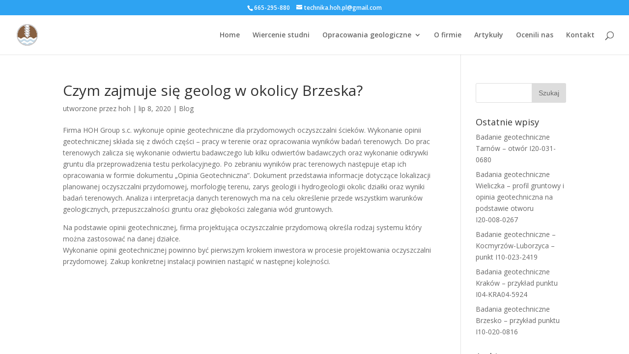

--- FILE ---
content_type: text/html; charset=UTF-8
request_url: https://hoh.pl/czy-warto-wiercic-studnie-w-okolicy-bochni/?utm_source=rss&utm_medium=rss&utm_campaign=czy-warto-wiercic-studnie-w-okolicy-bochni
body_size: 9679
content:

<!DOCTYPE html>
<html dir="ltr" lang="pl-PL"
	prefix="og: https://ogp.me/ns#" >
<head>
	<meta charset="UTF-8" />
<meta http-equiv="X-UA-Compatible" content="IE=edge">
	<link rel="pingback" href="https://hoh.pl/xmlrpc.php" />

	<script type="text/javascript">
		document.documentElement.className = 'js';
	</script>

	<script>var et_site_url='https://hoh.pl';var et_post_id='1003';function et_core_page_resource_fallback(a,b){"undefined"===typeof b&&(b=a.sheet.cssRules&&0===a.sheet.cssRules.length);b&&(a.onerror=null,a.onload=null,a.href?a.href=et_site_url+"/?et_core_page_resource="+a.id+et_post_id:a.src&&(a.src=et_site_url+"/?et_core_page_resource="+a.id+et_post_id))}
</script><title>Czym zajmuje się geolog w okolicy Brzeska? - Badania geotechniczne, geolog, hydrogeolog Kraków Brzesko Bochnia Tarnów</title>

		<!-- All in One SEO 4.2.3.1 -->
		<meta name="description" content="Otrzymujemy wiele zapytań z okolicy Bochni w związku z zamiarami naszych klientów wywiercenia studni. Coraz większy niedobór wody deszczowej powoduje zwiększone zapotrzebowanie na własne systemy zasilania w wodę. Zapraszamy do zapoznania się z krótkim artykułem na temat możliwości odwiercenia funkcjonalnej studni w Bochni." />
		<meta name="robots" content="max-image-preview:large" />
		<link rel="canonical" href="https://hoh.pl/czy-warto-wiercic-studnie-w-okolicy-bochni/" />
		<meta name="generator" content="All in One SEO (AIOSEO) 4.2.3.1 " />
		<meta property="og:locale" content="pl_PL" />
		<meta property="og:site_name" content="Badania geotechniczne, geolog, hydrogeolog Kraków Brzesko Bochnia Tarnów - Badania geotechniczne, opinia geotechniczna, badanie gruntu" />
		<meta property="og:type" content="article" />
		<meta property="og:title" content="Czym zajmuje się geolog w okolicy Brzeska? - Badania geotechniczne, geolog, hydrogeolog Kraków Brzesko Bochnia Tarnów" />
		<meta property="og:description" content="Otrzymujemy wiele zapytań z okolicy Bochni w związku z zamiarami naszych klientów wywiercenia studni. Coraz większy niedobór wody deszczowej powoduje zwiększone zapotrzebowanie na własne systemy zasilania w wodę. Zapraszamy do zapoznania się z krótkim artykułem na temat możliwości odwiercenia funkcjonalnej studni w Bochni." />
		<meta property="og:url" content="https://hoh.pl/czy-warto-wiercic-studnie-w-okolicy-bochni/" />
		<meta property="article:published_time" content="2020-07-08T20:45:32+00:00" />
		<meta property="article:modified_time" content="2022-11-02T15:29:51+00:00" />
		<meta name="twitter:card" content="summary_large_image" />
		<meta name="twitter:title" content="Czym zajmuje się geolog w okolicy Brzeska? - Badania geotechniczne, geolog, hydrogeolog Kraków Brzesko Bochnia Tarnów" />
		<meta name="twitter:description" content="Otrzymujemy wiele zapytań z okolicy Bochni w związku z zamiarami naszych klientów wywiercenia studni. Coraz większy niedobór wody deszczowej powoduje zwiększone zapotrzebowanie na własne systemy zasilania w wodę. Zapraszamy do zapoznania się z krótkim artykułem na temat możliwości odwiercenia funkcjonalnej studni w Bochni." />
		<script type="application/ld+json" class="aioseo-schema">
			{"@context":"https:\/\/schema.org","@graph":[{"@type":"WebSite","@id":"https:\/\/hoh.pl\/#website","url":"https:\/\/hoh.pl\/","name":"Badania geotechniczne, geolog, hydrogeolog Krak\u00f3w Brzesko Bochnia Tarn\u00f3w","description":"Badania geotechniczne, opinia geotechniczna, badanie gruntu","inLanguage":"pl-PL","publisher":{"@id":"https:\/\/hoh.pl\/#organization"}},{"@type":"Organization","@id":"https:\/\/hoh.pl\/#organization","name":"Badania geotechniczne, geolog, hydrogeolog Krak\u00f3w Brzesko Bochnia Tarn\u00f3w","url":"https:\/\/hoh.pl\/"},{"@type":"BreadcrumbList","@id":"https:\/\/hoh.pl\/czy-warto-wiercic-studnie-w-okolicy-bochni\/#breadcrumblist","itemListElement":[{"@type":"ListItem","@id":"https:\/\/hoh.pl\/#listItem","position":1,"item":{"@type":"WebPage","@id":"https:\/\/hoh.pl\/","name":"Home","description":"Badania zosta\u0142y wykonane w spos\u00f3b profesjonalny i kompleksowy. Przedsi\u0119biorstwo Drogowo-Mostowe S.A. rekomenduje HOH Group s.c. jako","url":"https:\/\/hoh.pl\/"},"nextItem":"https:\/\/hoh.pl\/czy-warto-wiercic-studnie-w-okolicy-bochni\/#listItem"},{"@type":"ListItem","@id":"https:\/\/hoh.pl\/czy-warto-wiercic-studnie-w-okolicy-bochni\/#listItem","position":2,"item":{"@type":"WebPage","@id":"https:\/\/hoh.pl\/czy-warto-wiercic-studnie-w-okolicy-bochni\/","name":"Czym zajmuje si\u0119 geolog w okolicy Brzeska?","description":"Otrzymujemy wiele zapyta\u0144 z okolicy Bochni w zwi\u0105zku z zamiarami naszych klient\u00f3w wywiercenia studni. Coraz wi\u0119kszy niedob\u00f3r wody deszczowej powoduje zwi\u0119kszone zapotrzebowanie na w\u0142asne systemy zasilania w wod\u0119. Zapraszamy do zapoznania si\u0119 z kr\u00f3tkim artyku\u0142em na temat mo\u017cliwo\u015bci odwiercenia funkcjonalnej studni w Bochni.","url":"https:\/\/hoh.pl\/czy-warto-wiercic-studnie-w-okolicy-bochni\/"},"previousItem":"https:\/\/hoh.pl\/#listItem"}]},{"@type":"Person","@id":"https:\/\/hoh.pl\/author\/hoh\/#author","url":"https:\/\/hoh.pl\/author\/hoh\/","name":"hoh","image":{"@type":"ImageObject","@id":"https:\/\/hoh.pl\/czy-warto-wiercic-studnie-w-okolicy-bochni\/#authorImage","url":"https:\/\/secure.gravatar.com\/avatar\/01f440b0720934811ef9c93bc3a9aa46?s=96&d=mm&r=g","width":96,"height":96,"caption":"hoh"}},{"@type":"WebPage","@id":"https:\/\/hoh.pl\/czy-warto-wiercic-studnie-w-okolicy-bochni\/#webpage","url":"https:\/\/hoh.pl\/czy-warto-wiercic-studnie-w-okolicy-bochni\/","name":"Czym zajmuje si\u0119 geolog w okolicy Brzeska? - Badania geotechniczne, geolog, hydrogeolog Krak\u00f3w Brzesko Bochnia Tarn\u00f3w","description":"Otrzymujemy wiele zapyta\u0144 z okolicy Bochni w zwi\u0105zku z zamiarami naszych klient\u00f3w wywiercenia studni. Coraz wi\u0119kszy niedob\u00f3r wody deszczowej powoduje zwi\u0119kszone zapotrzebowanie na w\u0142asne systemy zasilania w wod\u0119. Zapraszamy do zapoznania si\u0119 z kr\u00f3tkim artyku\u0142em na temat mo\u017cliwo\u015bci odwiercenia funkcjonalnej studni w Bochni.","inLanguage":"pl-PL","isPartOf":{"@id":"https:\/\/hoh.pl\/#website"},"breadcrumb":{"@id":"https:\/\/hoh.pl\/czy-warto-wiercic-studnie-w-okolicy-bochni\/#breadcrumblist"},"author":"https:\/\/hoh.pl\/author\/hoh\/#author","creator":"https:\/\/hoh.pl\/author\/hoh\/#author","datePublished":"2020-07-08T20:45:32+00:00","dateModified":"2022-11-02T15:29:51+00:00"},{"@type":"BlogPosting","@id":"https:\/\/hoh.pl\/czy-warto-wiercic-studnie-w-okolicy-bochni\/#blogposting","name":"Czym zajmuje si\u0119 geolog w okolicy Brzeska? - Badania geotechniczne, geolog, hydrogeolog Krak\u00f3w Brzesko Bochnia Tarn\u00f3w","description":"Otrzymujemy wiele zapyta\u0144 z okolicy Bochni w zwi\u0105zku z zamiarami naszych klient\u00f3w wywiercenia studni. Coraz wi\u0119kszy niedob\u00f3r wody deszczowej powoduje zwi\u0119kszone zapotrzebowanie na w\u0142asne systemy zasilania w wod\u0119. Zapraszamy do zapoznania si\u0119 z kr\u00f3tkim artyku\u0142em na temat mo\u017cliwo\u015bci odwiercenia funkcjonalnej studni w Bochni.","inLanguage":"pl-PL","headline":"Czym zajmuje si\u0119 geolog w okolicy Brzeska?","author":{"@id":"https:\/\/hoh.pl\/author\/hoh\/#author"},"publisher":{"@id":"https:\/\/hoh.pl\/#organization"},"datePublished":"2020-07-08T20:45:32+00:00","dateModified":"2022-11-02T15:29:51+00:00","articleSection":"Blog, bochnia, studnie, wiercenie","mainEntityOfPage":{"@id":"https:\/\/hoh.pl\/czy-warto-wiercic-studnie-w-okolicy-bochni\/#webpage"},"isPartOf":{"@id":"https:\/\/hoh.pl\/czy-warto-wiercic-studnie-w-okolicy-bochni\/#webpage"}}]}
		</script>
		<!-- All in One SEO -->

<link rel='dns-prefetch' href='//fonts.googleapis.com' />
<script type="text/javascript">
window._wpemojiSettings = {"baseUrl":"https:\/\/s.w.org\/images\/core\/emoji\/14.0.0\/72x72\/","ext":".png","svgUrl":"https:\/\/s.w.org\/images\/core\/emoji\/14.0.0\/svg\/","svgExt":".svg","source":{"concatemoji":"https:\/\/hoh.pl\/wp-includes\/js\/wp-emoji-release.min.js?ver=6.2.8"}};
/*! This file is auto-generated */
!function(e,a,t){var n,r,o,i=a.createElement("canvas"),p=i.getContext&&i.getContext("2d");function s(e,t){p.clearRect(0,0,i.width,i.height),p.fillText(e,0,0);e=i.toDataURL();return p.clearRect(0,0,i.width,i.height),p.fillText(t,0,0),e===i.toDataURL()}function c(e){var t=a.createElement("script");t.src=e,t.defer=t.type="text/javascript",a.getElementsByTagName("head")[0].appendChild(t)}for(o=Array("flag","emoji"),t.supports={everything:!0,everythingExceptFlag:!0},r=0;r<o.length;r++)t.supports[o[r]]=function(e){if(p&&p.fillText)switch(p.textBaseline="top",p.font="600 32px Arial",e){case"flag":return s("\ud83c\udff3\ufe0f\u200d\u26a7\ufe0f","\ud83c\udff3\ufe0f\u200b\u26a7\ufe0f")?!1:!s("\ud83c\uddfa\ud83c\uddf3","\ud83c\uddfa\u200b\ud83c\uddf3")&&!s("\ud83c\udff4\udb40\udc67\udb40\udc62\udb40\udc65\udb40\udc6e\udb40\udc67\udb40\udc7f","\ud83c\udff4\u200b\udb40\udc67\u200b\udb40\udc62\u200b\udb40\udc65\u200b\udb40\udc6e\u200b\udb40\udc67\u200b\udb40\udc7f");case"emoji":return!s("\ud83e\udef1\ud83c\udffb\u200d\ud83e\udef2\ud83c\udfff","\ud83e\udef1\ud83c\udffb\u200b\ud83e\udef2\ud83c\udfff")}return!1}(o[r]),t.supports.everything=t.supports.everything&&t.supports[o[r]],"flag"!==o[r]&&(t.supports.everythingExceptFlag=t.supports.everythingExceptFlag&&t.supports[o[r]]);t.supports.everythingExceptFlag=t.supports.everythingExceptFlag&&!t.supports.flag,t.DOMReady=!1,t.readyCallback=function(){t.DOMReady=!0},t.supports.everything||(n=function(){t.readyCallback()},a.addEventListener?(a.addEventListener("DOMContentLoaded",n,!1),e.addEventListener("load",n,!1)):(e.attachEvent("onload",n),a.attachEvent("onreadystatechange",function(){"complete"===a.readyState&&t.readyCallback()})),(e=t.source||{}).concatemoji?c(e.concatemoji):e.wpemoji&&e.twemoji&&(c(e.twemoji),c(e.wpemoji)))}(window,document,window._wpemojiSettings);
</script>
<meta content="Divi Child Theme v.1.0.2" name="generator"/><style type="text/css">
img.wp-smiley,
img.emoji {
	display: inline !important;
	border: none !important;
	box-shadow: none !important;
	height: 1em !important;
	width: 1em !important;
	margin: 0 0.07em !important;
	vertical-align: -0.1em !important;
	background: none !important;
	padding: 0 !important;
}
</style>
	<link rel='stylesheet' id='wp-block-library-css' href='https://hoh.pl/wp-includes/css/dist/block-library/style.min.css?ver=6.2.8' type='text/css' media='all' />
<link rel='stylesheet' id='classic-theme-styles-css' href='https://hoh.pl/wp-includes/css/classic-themes.min.css?ver=6.2.8' type='text/css' media='all' />
<style id='global-styles-inline-css' type='text/css'>
body{--wp--preset--color--black: #000000;--wp--preset--color--cyan-bluish-gray: #abb8c3;--wp--preset--color--white: #ffffff;--wp--preset--color--pale-pink: #f78da7;--wp--preset--color--vivid-red: #cf2e2e;--wp--preset--color--luminous-vivid-orange: #ff6900;--wp--preset--color--luminous-vivid-amber: #fcb900;--wp--preset--color--light-green-cyan: #7bdcb5;--wp--preset--color--vivid-green-cyan: #00d084;--wp--preset--color--pale-cyan-blue: #8ed1fc;--wp--preset--color--vivid-cyan-blue: #0693e3;--wp--preset--color--vivid-purple: #9b51e0;--wp--preset--gradient--vivid-cyan-blue-to-vivid-purple: linear-gradient(135deg,rgba(6,147,227,1) 0%,rgb(155,81,224) 100%);--wp--preset--gradient--light-green-cyan-to-vivid-green-cyan: linear-gradient(135deg,rgb(122,220,180) 0%,rgb(0,208,130) 100%);--wp--preset--gradient--luminous-vivid-amber-to-luminous-vivid-orange: linear-gradient(135deg,rgba(252,185,0,1) 0%,rgba(255,105,0,1) 100%);--wp--preset--gradient--luminous-vivid-orange-to-vivid-red: linear-gradient(135deg,rgba(255,105,0,1) 0%,rgb(207,46,46) 100%);--wp--preset--gradient--very-light-gray-to-cyan-bluish-gray: linear-gradient(135deg,rgb(238,238,238) 0%,rgb(169,184,195) 100%);--wp--preset--gradient--cool-to-warm-spectrum: linear-gradient(135deg,rgb(74,234,220) 0%,rgb(151,120,209) 20%,rgb(207,42,186) 40%,rgb(238,44,130) 60%,rgb(251,105,98) 80%,rgb(254,248,76) 100%);--wp--preset--gradient--blush-light-purple: linear-gradient(135deg,rgb(255,206,236) 0%,rgb(152,150,240) 100%);--wp--preset--gradient--blush-bordeaux: linear-gradient(135deg,rgb(254,205,165) 0%,rgb(254,45,45) 50%,rgb(107,0,62) 100%);--wp--preset--gradient--luminous-dusk: linear-gradient(135deg,rgb(255,203,112) 0%,rgb(199,81,192) 50%,rgb(65,88,208) 100%);--wp--preset--gradient--pale-ocean: linear-gradient(135deg,rgb(255,245,203) 0%,rgb(182,227,212) 50%,rgb(51,167,181) 100%);--wp--preset--gradient--electric-grass: linear-gradient(135deg,rgb(202,248,128) 0%,rgb(113,206,126) 100%);--wp--preset--gradient--midnight: linear-gradient(135deg,rgb(2,3,129) 0%,rgb(40,116,252) 100%);--wp--preset--duotone--dark-grayscale: url('#wp-duotone-dark-grayscale');--wp--preset--duotone--grayscale: url('#wp-duotone-grayscale');--wp--preset--duotone--purple-yellow: url('#wp-duotone-purple-yellow');--wp--preset--duotone--blue-red: url('#wp-duotone-blue-red');--wp--preset--duotone--midnight: url('#wp-duotone-midnight');--wp--preset--duotone--magenta-yellow: url('#wp-duotone-magenta-yellow');--wp--preset--duotone--purple-green: url('#wp-duotone-purple-green');--wp--preset--duotone--blue-orange: url('#wp-duotone-blue-orange');--wp--preset--font-size--small: 13px;--wp--preset--font-size--medium: 20px;--wp--preset--font-size--large: 36px;--wp--preset--font-size--x-large: 42px;--wp--preset--spacing--20: 0.44rem;--wp--preset--spacing--30: 0.67rem;--wp--preset--spacing--40: 1rem;--wp--preset--spacing--50: 1.5rem;--wp--preset--spacing--60: 2.25rem;--wp--preset--spacing--70: 3.38rem;--wp--preset--spacing--80: 5.06rem;--wp--preset--shadow--natural: 6px 6px 9px rgba(0, 0, 0, 0.2);--wp--preset--shadow--deep: 12px 12px 50px rgba(0, 0, 0, 0.4);--wp--preset--shadow--sharp: 6px 6px 0px rgba(0, 0, 0, 0.2);--wp--preset--shadow--outlined: 6px 6px 0px -3px rgba(255, 255, 255, 1), 6px 6px rgba(0, 0, 0, 1);--wp--preset--shadow--crisp: 6px 6px 0px rgba(0, 0, 0, 1);}:where(.is-layout-flex){gap: 0.5em;}body .is-layout-flow > .alignleft{float: left;margin-inline-start: 0;margin-inline-end: 2em;}body .is-layout-flow > .alignright{float: right;margin-inline-start: 2em;margin-inline-end: 0;}body .is-layout-flow > .aligncenter{margin-left: auto !important;margin-right: auto !important;}body .is-layout-constrained > .alignleft{float: left;margin-inline-start: 0;margin-inline-end: 2em;}body .is-layout-constrained > .alignright{float: right;margin-inline-start: 2em;margin-inline-end: 0;}body .is-layout-constrained > .aligncenter{margin-left: auto !important;margin-right: auto !important;}body .is-layout-constrained > :where(:not(.alignleft):not(.alignright):not(.alignfull)){max-width: var(--wp--style--global--content-size);margin-left: auto !important;margin-right: auto !important;}body .is-layout-constrained > .alignwide{max-width: var(--wp--style--global--wide-size);}body .is-layout-flex{display: flex;}body .is-layout-flex{flex-wrap: wrap;align-items: center;}body .is-layout-flex > *{margin: 0;}:where(.wp-block-columns.is-layout-flex){gap: 2em;}.has-black-color{color: var(--wp--preset--color--black) !important;}.has-cyan-bluish-gray-color{color: var(--wp--preset--color--cyan-bluish-gray) !important;}.has-white-color{color: var(--wp--preset--color--white) !important;}.has-pale-pink-color{color: var(--wp--preset--color--pale-pink) !important;}.has-vivid-red-color{color: var(--wp--preset--color--vivid-red) !important;}.has-luminous-vivid-orange-color{color: var(--wp--preset--color--luminous-vivid-orange) !important;}.has-luminous-vivid-amber-color{color: var(--wp--preset--color--luminous-vivid-amber) !important;}.has-light-green-cyan-color{color: var(--wp--preset--color--light-green-cyan) !important;}.has-vivid-green-cyan-color{color: var(--wp--preset--color--vivid-green-cyan) !important;}.has-pale-cyan-blue-color{color: var(--wp--preset--color--pale-cyan-blue) !important;}.has-vivid-cyan-blue-color{color: var(--wp--preset--color--vivid-cyan-blue) !important;}.has-vivid-purple-color{color: var(--wp--preset--color--vivid-purple) !important;}.has-black-background-color{background-color: var(--wp--preset--color--black) !important;}.has-cyan-bluish-gray-background-color{background-color: var(--wp--preset--color--cyan-bluish-gray) !important;}.has-white-background-color{background-color: var(--wp--preset--color--white) !important;}.has-pale-pink-background-color{background-color: var(--wp--preset--color--pale-pink) !important;}.has-vivid-red-background-color{background-color: var(--wp--preset--color--vivid-red) !important;}.has-luminous-vivid-orange-background-color{background-color: var(--wp--preset--color--luminous-vivid-orange) !important;}.has-luminous-vivid-amber-background-color{background-color: var(--wp--preset--color--luminous-vivid-amber) !important;}.has-light-green-cyan-background-color{background-color: var(--wp--preset--color--light-green-cyan) !important;}.has-vivid-green-cyan-background-color{background-color: var(--wp--preset--color--vivid-green-cyan) !important;}.has-pale-cyan-blue-background-color{background-color: var(--wp--preset--color--pale-cyan-blue) !important;}.has-vivid-cyan-blue-background-color{background-color: var(--wp--preset--color--vivid-cyan-blue) !important;}.has-vivid-purple-background-color{background-color: var(--wp--preset--color--vivid-purple) !important;}.has-black-border-color{border-color: var(--wp--preset--color--black) !important;}.has-cyan-bluish-gray-border-color{border-color: var(--wp--preset--color--cyan-bluish-gray) !important;}.has-white-border-color{border-color: var(--wp--preset--color--white) !important;}.has-pale-pink-border-color{border-color: var(--wp--preset--color--pale-pink) !important;}.has-vivid-red-border-color{border-color: var(--wp--preset--color--vivid-red) !important;}.has-luminous-vivid-orange-border-color{border-color: var(--wp--preset--color--luminous-vivid-orange) !important;}.has-luminous-vivid-amber-border-color{border-color: var(--wp--preset--color--luminous-vivid-amber) !important;}.has-light-green-cyan-border-color{border-color: var(--wp--preset--color--light-green-cyan) !important;}.has-vivid-green-cyan-border-color{border-color: var(--wp--preset--color--vivid-green-cyan) !important;}.has-pale-cyan-blue-border-color{border-color: var(--wp--preset--color--pale-cyan-blue) !important;}.has-vivid-cyan-blue-border-color{border-color: var(--wp--preset--color--vivid-cyan-blue) !important;}.has-vivid-purple-border-color{border-color: var(--wp--preset--color--vivid-purple) !important;}.has-vivid-cyan-blue-to-vivid-purple-gradient-background{background: var(--wp--preset--gradient--vivid-cyan-blue-to-vivid-purple) !important;}.has-light-green-cyan-to-vivid-green-cyan-gradient-background{background: var(--wp--preset--gradient--light-green-cyan-to-vivid-green-cyan) !important;}.has-luminous-vivid-amber-to-luminous-vivid-orange-gradient-background{background: var(--wp--preset--gradient--luminous-vivid-amber-to-luminous-vivid-orange) !important;}.has-luminous-vivid-orange-to-vivid-red-gradient-background{background: var(--wp--preset--gradient--luminous-vivid-orange-to-vivid-red) !important;}.has-very-light-gray-to-cyan-bluish-gray-gradient-background{background: var(--wp--preset--gradient--very-light-gray-to-cyan-bluish-gray) !important;}.has-cool-to-warm-spectrum-gradient-background{background: var(--wp--preset--gradient--cool-to-warm-spectrum) !important;}.has-blush-light-purple-gradient-background{background: var(--wp--preset--gradient--blush-light-purple) !important;}.has-blush-bordeaux-gradient-background{background: var(--wp--preset--gradient--blush-bordeaux) !important;}.has-luminous-dusk-gradient-background{background: var(--wp--preset--gradient--luminous-dusk) !important;}.has-pale-ocean-gradient-background{background: var(--wp--preset--gradient--pale-ocean) !important;}.has-electric-grass-gradient-background{background: var(--wp--preset--gradient--electric-grass) !important;}.has-midnight-gradient-background{background: var(--wp--preset--gradient--midnight) !important;}.has-small-font-size{font-size: var(--wp--preset--font-size--small) !important;}.has-medium-font-size{font-size: var(--wp--preset--font-size--medium) !important;}.has-large-font-size{font-size: var(--wp--preset--font-size--large) !important;}.has-x-large-font-size{font-size: var(--wp--preset--font-size--x-large) !important;}
.wp-block-navigation a:where(:not(.wp-element-button)){color: inherit;}
:where(.wp-block-columns.is-layout-flex){gap: 2em;}
.wp-block-pullquote{font-size: 1.5em;line-height: 1.6;}
</style>
<link rel='stylesheet' id='grw-public-main-css-css' href='https://hoh.pl/wp-content/plugins/widget-google-reviews/assets/css/public-main.css?ver=2.2.4' type='text/css' media='all' />
<link rel='stylesheet' id='divi-style-css' href='https://hoh.pl/wp-content/themes/Divi/style.css?ver=6.2.8' type='text/css' media='all' />
<link rel='stylesheet' id='child-style-css' href='https://hoh.pl/wp-content/themes/divi-child-theme/style.css?ver=1.0.2' type='text/css' media='all' />
<link rel='stylesheet' id='divi-fonts-css' href='https://fonts.googleapis.com/css?family=Open+Sans:300italic,400italic,600italic,700italic,800italic,400,300,600,700,800&#038;subset=latin,latin-ext' type='text/css' media='all' />
<link rel='stylesheet' id='dashicons-css' href='https://hoh.pl/wp-includes/css/dashicons.min.css?ver=6.2.8' type='text/css' media='all' />
<!--n2css--><script type='text/javascript' src='https://hoh.pl/wp-content/plugins/post-grid/src/blocks/terms-list/front-scripts.js?ver=6.2.8' id='pgtermslist_front_script-js'></script>
<script type='text/javascript' src='https://hoh.pl/wp-includes/js/jquery/jquery.min.js?ver=3.6.4' id='jquery-core-js'></script>
<script type='text/javascript' src='https://hoh.pl/wp-includes/js/jquery/jquery-migrate.min.js?ver=3.4.0' id='jquery-migrate-js'></script>
<script type='text/javascript' defer="defer" src='https://hoh.pl/wp-content/plugins/widget-google-reviews/assets/js/public-main.js?ver=2.2.4' id='grw-public-main-js-js'></script>
<link rel="https://api.w.org/" href="https://hoh.pl/wp-json/" /><link rel="alternate" type="application/json" href="https://hoh.pl/wp-json/wp/v2/posts/1003" /><link rel="EditURI" type="application/rsd+xml" title="RSD" href="https://hoh.pl/xmlrpc.php?rsd" />
<link rel="wlwmanifest" type="application/wlwmanifest+xml" href="https://hoh.pl/wp-includes/wlwmanifest.xml" />
<meta name="generator" content="WordPress 6.2.8" />
<link rel='shortlink' href='https://hoh.pl/?p=1003' />
<link rel="alternate" type="application/json+oembed" href="https://hoh.pl/wp-json/oembed/1.0/embed?url=https%3A%2F%2Fhoh.pl%2Fczy-warto-wiercic-studnie-w-okolicy-bochni%2F" />
<link rel="alternate" type="text/xml+oembed" href="https://hoh.pl/wp-json/oembed/1.0/embed?url=https%3A%2F%2Fhoh.pl%2Fczy-warto-wiercic-studnie-w-okolicy-bochni%2F&#038;format=xml" />

		<!-- GA Google Analytics @ https://m0n.co/ga -->
		<script async src="https://www.googletagmanager.com/gtag/js?id=UA-151258365-2"></script>
		<script>
			window.dataLayer = window.dataLayer || [];
			function gtag(){dataLayer.push(arguments);}
			gtag('js', new Date());
			gtag('config', 'UA-151258365-2');
		</script>

	<meta name="viewport" content="width=device-width, initial-scale=1.0, maximum-scale=1.0, user-scalable=0" /><link rel="icon" href="https://hoh.pl/wp-content/uploads/2019/10/cropped-epty-1-32x32.jpg" sizes="32x32" />
<link rel="icon" href="https://hoh.pl/wp-content/uploads/2019/10/cropped-epty-1-192x192.jpg" sizes="192x192" />
<link rel="apple-touch-icon" href="https://hoh.pl/wp-content/uploads/2019/10/cropped-epty-1-180x180.jpg" />
<meta name="msapplication-TileImage" content="https://hoh.pl/wp-content/uploads/2019/10/cropped-epty-1-270x270.jpg" />
<link rel="stylesheet" id="et-core-unified-cached-inline-styles" href="https://hoh.pl/wp-content/cache/et/1003/et-core-unified-17685698822165.min.css" onerror="et_core_page_resource_fallback(this, true)" onload="et_core_page_resource_fallback(this)" /></head>
<body data-rsssl=1 class="post-template-default single single-post postid-1003 single-format-standard et_pb_button_helper_class et_fullwidth_nav et_fixed_nav et_show_nav et_cover_background et_secondary_nav_enabled et_pb_gutter osx et_pb_gutters3 et_primary_nav_dropdown_animation_slide et_secondary_nav_dropdown_animation_fade et_pb_footer_columns4 et_header_style_left et_pb_pagebuilder_layout et_right_sidebar et_divi_theme et-db et_minified_js et_minified_css">
	<div id="page-container">

					<div id="top-header">
			<div class="container clearfix">

			
				<div id="et-info">
									<span id="et-info-phone">665-295-880</span>
				
									<a href="mailto:technika.hoh.pl@gmail.com"><span id="et-info-email">technika.hoh.pl@gmail.com</span></a>
				
								</div> <!-- #et-info -->

			
				<div id="et-secondary-menu">
								</div> <!-- #et-secondary-menu -->

			</div> <!-- .container -->
		</div> <!-- #top-header -->
		
	
			<header id="main-header" data-height-onload="66">
			<div class="container clearfix et_menu_container">
							<div class="logo_container">
					<span class="logo_helper"></span>
					<a href="https://hoh.pl/">
						<img src="https://hoh.pl/wp-content/uploads/2019/10/cropped-epty-1.jpg" alt="Badania geotechniczne, geolog, hydrogeolog Kraków Brzesko Bochnia Tarnów" id="logo" data-height-percentage="54" />
					</a>
				</div>
							<div id="et-top-navigation" data-height="66" data-fixed-height="60">
											<nav id="top-menu-nav">
						<ul id="top-menu" class="nav"><li id="menu-item-679" class="menu-item menu-item-type-post_type menu-item-object-page menu-item-home menu-item-679"><a href="https://hoh.pl/">Home</a></li>
<li id="menu-item-862" class="menu-item menu-item-type-post_type menu-item-object-page menu-item-862"><a href="https://hoh.pl/wiercenie-studni/">Wiercenie studni</a></li>
<li id="menu-item-863" class="menu-item menu-item-type-post_type menu-item-object-page menu-item-has-children menu-item-863"><a href="https://hoh.pl/opinia-geotechniczna/">Opracowania geologiczne</a>
<ul class="sub-menu">
	<li id="menu-item-1617" class="menu-item menu-item-type-post_type menu-item-object-page menu-item-1617"><a href="https://hoh.pl/opinia-geotechniczna/">◼Opinia geotechniczna dla oczyszczalni</a></li>
	<li id="menu-item-2442" class="menu-item menu-item-type-post_type menu-item-object-page menu-item-2442"><a href="https://hoh.pl/opinia-geotechniczna-dla-budowy-domu/">◼ Opinia geotechniczna dla budowy domu</a></li>
	<li id="menu-item-2477" class="menu-item menu-item-type-post_type menu-item-object-page menu-item-2477"><a href="https://hoh.pl/badanie-dzialki-przed-zakupem/">◼ Badanie działki przed zakupem</a></li>
	<li id="menu-item-1615" class="menu-item menu-item-type-post_type menu-item-object-page menu-item-1615"><a href="https://hoh.pl/prognoza-dla-wydajnosci-studni/">◼ Prognoza dla wydajności studni</a></li>
	<li id="menu-item-1669" class="menu-item menu-item-type-post_type menu-item-object-page menu-item-1669"><a href="https://hoh.pl/projekt-dokumentacja-hydrogeologiczna/">◼ Projekt i dokumentacja</a></li>
	<li id="menu-item-1368" class="menu-item menu-item-type-post_type menu-item-object-page menu-item-1368"><a href="https://hoh.pl/hydrogeologiczny-model-numeryczny-odwadniania-terenu/">◼ Model hydrogeologiczny</a></li>
</ul>
</li>
<li id="menu-item-412" class="menu-item menu-item-type-post_type menu-item-object-page menu-item-412"><a href="https://hoh.pl/o-firmie/">O firmie</a></li>
<li id="menu-item-997" class="menu-item menu-item-type-taxonomy menu-item-object-category current-post-ancestor current-menu-parent current-post-parent menu-item-997"><a href="https://hoh.pl/category/blog/">Artykuły</a></li>
<li id="menu-item-1078" class="menu-item menu-item-type-post_type menu-item-object-page menu-item-1078"><a href="https://hoh.pl/referencje/">Ocenili nas</a></li>
<li id="menu-item-31" class="menu-item menu-item-type-post_type menu-item-object-page menu-item-31"><a href="https://hoh.pl/kontakt/">Kontakt</a></li>
</ul>						</nav>
					
					
					
										<div id="et_top_search">
						<span id="et_search_icon"></span>
					</div>
					
					<div id="et_mobile_nav_menu">
				<div class="mobile_nav closed">
					<span class="select_page">Zaznacz stronę</span>
					<span class="mobile_menu_bar mobile_menu_bar_toggle"></span>
				</div>
			</div>				</div> <!-- #et-top-navigation -->
			</div> <!-- .container -->
			<div class="et_search_outer">
				<div class="container et_search_form_container">
					<form role="search" method="get" class="et-search-form" action="https://hoh.pl/">
					<input type="search" class="et-search-field" placeholder="Wyszukiwanie &hellip;" value="" name="s" title="Szukaj:" />					</form>
					<span class="et_close_search_field"></span>
				</div>
			</div>
		</header> <!-- #main-header -->
			<div id="et-main-area">
	
<div id="main-content">
		<div class="container">
		<div id="content-area" class="clearfix">
			<div id="left-area">
											<article id="post-1003" class="et_pb_post post-1003 post type-post status-publish format-standard hentry category-blog tag-bochnia tag-studnie tag-wiercenie">
											<div class="et_post_meta_wrapper">
							<h1 class="entry-title">Czym zajmuje się geolog w okolicy Brzeska?</h1>

						<p class="post-meta"> utworzone przez <span class="author vcard"><a href="https://hoh.pl/author/hoh/" title="Wpisy hoh" rel="author">hoh</a></span> | <span class="published">lip 8, 2020</span> | <a href="https://hoh.pl/category/blog/" rel="category tag">Blog</a></p>
												</div> <!-- .et_post_meta_wrapper -->
				
					<div class="entry-content">
					<div id="et-boc" class="et-boc">
			
			<div class="et_builder_inner_content et_pb_gutters3"><div class="et_pb_section et_pb_section_0 et_section_regular">
				
				
				
				
					<div class="et_pb_row et_pb_row_0">
				<div class="et_pb_column et_pb_column_4_4 et_pb_column_0    et_pb_css_mix_blend_mode_passthrough et-last-child">
				
				
				<div class="et_pb_module et_pb_text et_pb_text_0 et_pb_bg_layout_light  et_pb_text_align_left">
				
				
				<div class="et_pb_text_inner">
					Firma HOH Group s.c. wykonuje opinie geotechniczne dla przydomowych oczyszczalni ścieków. Wykonanie opinii geotechnicznej składa się z dwóch części &#8211; pracy w terenie oraz opracowania wyników badań terenowych. Do prac terenowych zalicza się wykonanie odwiertu badawczego lub kilku odwiertów  badawczych oraz wykonanie odkrywki gruntu dla przeprowadzenia testu perkolacyjnego. Po zebraniu wyników prac terenowych następuje etap ich opracowania w formie dokumentu &#8222;Opinia Geotechniczna&#8221;. Dokument przedstawia informacje dotyczące lokalizacji planowanej oczyszczalni przydomowej, morfologię terenu, zarys geologii i hydrogeologii okolic działki oraz wyniki badań terenowych. Analiza i interpretacja danych terenowych ma na celu określenie przede wszystkim warunków geologicznych, przepuszczalności gruntu oraz głębokości zalegania wód gruntowych.</p>
<p>Na podstawie opinii geotechnicznej, firma projektująca oczyszczalnie przydomową określa rodzaj systemu który można zastosować na danej działce.<br />
Wykonanie opinii geotechnicznej powinno być pierwszym krokiem inwestora w procesie projektowania oczyszczalni przydomowej. Zakup konkretnej instalacji powinien nastąpić w następnej kolejności.
				</div>
			</div> <!-- .et_pb_text -->
			</div> <!-- .et_pb_column -->
				
				
			</div> <!-- .et_pb_row -->
				
				
			</div> <!-- .et_pb_section -->			</div>
			
		</div>					</div> <!-- .entry-content -->
					<div class="et_post_meta_wrapper">
										</div> <!-- .et_post_meta_wrapper -->
				</article> <!-- .et_pb_post -->

						</div> <!-- #left-area -->

				<div id="sidebar">
		<div id="search-2" class="et_pb_widget widget_search"><form role="search" method="get" id="searchform" class="searchform" action="https://hoh.pl/">
				<div>
					<label class="screen-reader-text" for="s">Szukaj:</label>
					<input type="text" value="" name="s" id="s" />
					<input type="submit" id="searchsubmit" value="Szukaj" />
				</div>
			</form></div> <!-- end .et_pb_widget -->
		<div id="recent-posts-2" class="et_pb_widget widget_recent_entries">
		<h4 class="widgettitle">Ostatnie wpisy</h4>
		<ul>
											<li>
					<a href="https://hoh.pl/badanie-geotechniczne-tarnow-otwor-i20-031-0680/">Badanie geotechniczne Tarnów – otwór I20-031-0680</a>
									</li>
											<li>
					<a href="https://hoh.pl/badania-geotechniczne-wieliczka-profil-gruntowy-i-opinia-geotechniczna-na-podstawie-otworu-i20%e2%80%91008%e2%80%910267/">Badania geotechniczne Wieliczka – profil gruntowy i opinia geotechniczna na podstawie otworu I20‑008‑0267</a>
									</li>
											<li>
					<a href="https://hoh.pl/badanie-geotechniczne-kocmyrzow-luborzyca-punkt-i10-023-2419/">Badanie geotechniczne &#8211; Kocmyrzów-Luborzyca &#8211; punkt I10-023-2419</a>
									</li>
											<li>
					<a href="https://hoh.pl/badania-geotechniczne-krakow-przyklad-punktu-i04-kra04-5924/">Badania geotechniczne Kraków – przykład punktu I04-KRA04-5924</a>
									</li>
											<li>
					<a href="https://hoh.pl/badania-geotechniczne-brzesko-przyklad-punktu-i10-020-0816/">Badania geotechniczne Brzesko – przykład punktu I10-020-0816</a>
									</li>
					</ul>

		</div> <!-- end .et_pb_widget --><div id="archives-2" class="et_pb_widget widget_archive"><h4 class="widgettitle">Archiwa</h4>
			<ul>
					<li><a href='https://hoh.pl/2026/01/'>styczeń 2026</a></li>
	<li><a href='https://hoh.pl/2025/10/'>październik 2025</a></li>
	<li><a href='https://hoh.pl/2025/09/'>wrzesień 2025</a></li>
	<li><a href='https://hoh.pl/2025/08/'>sierpień 2025</a></li>
	<li><a href='https://hoh.pl/2025/07/'>lipiec 2025</a></li>
	<li><a href='https://hoh.pl/2025/06/'>czerwiec 2025</a></li>
	<li><a href='https://hoh.pl/2025/04/'>kwiecień 2025</a></li>
	<li><a href='https://hoh.pl/2024/08/'>sierpień 2024</a></li>
	<li><a href='https://hoh.pl/2024/07/'>lipiec 2024</a></li>
	<li><a href='https://hoh.pl/2024/06/'>czerwiec 2024</a></li>
	<li><a href='https://hoh.pl/2023/11/'>listopad 2023</a></li>
	<li><a href='https://hoh.pl/2023/09/'>wrzesień 2023</a></li>
	<li><a href='https://hoh.pl/2023/07/'>lipiec 2023</a></li>
	<li><a href='https://hoh.pl/2023/01/'>styczeń 2023</a></li>
	<li><a href='https://hoh.pl/2022/12/'>grudzień 2022</a></li>
	<li><a href='https://hoh.pl/2022/11/'>listopad 2022</a></li>
	<li><a href='https://hoh.pl/2020/07/'>lipiec 2020</a></li>
	<li><a href='https://hoh.pl/2020/06/'>czerwiec 2020</a></li>
	<li><a href='https://hoh.pl/2020/04/'>kwiecień 2020</a></li>
	<li><a href='https://hoh.pl/2019/10/'>październik 2019</a></li>
			</ul>

			</div> <!-- end .et_pb_widget --><div id="categories-2" class="et_pb_widget widget_categories"><h4 class="widgettitle">Kategorie</h4>
			<ul>
					<li class="cat-item cat-item-20"><a href="https://hoh.pl/category/blog/">Blog</a>
</li>
	<li class="cat-item cat-item-1"><a href="https://hoh.pl/category/geologia/">geologia</a>
</li>
	<li class="cat-item cat-item-36"><a href="https://hoh.pl/category/hydrogeologia/">hydrogeologia</a>
</li>
	<li class="cat-item cat-item-80"><a href="https://hoh.pl/category/lokalna/">Lokalna</a>
</li>
	<li class="cat-item cat-item-40"><a href="https://hoh.pl/category/news/">news</a>
</li>
	<li class="cat-item cat-item-28"><a href="https://hoh.pl/category/oczyszczalnia_przydomowa/">oczyszczalnia_przydomowa</a>
</li>
	<li class="cat-item cat-item-46"><a href="https://hoh.pl/category/opinia-geotechniczna/">opinia geotechniczna</a>
</li>
	<li class="cat-item cat-item-59"><a href="https://hoh.pl/category/otwory_geologiczne/">otwory_geologiczne</a>
</li>
			</ul>

			</div> <!-- end .et_pb_widget -->	</div> <!-- end #sidebar -->
		</div> <!-- #content-area -->
	</div> <!-- .container -->
	</div> <!-- #main-content -->


			<footer id="main-footer">
				

		
				<div id="footer-bottom">
					<div class="container clearfix">
				<ul class="et-social-icons">

	<li class="et-social-icon et-social-facebook">
		<a href="#" class="icon">
			<span>Facebook</span>
		</a>
	</li>
	<li class="et-social-icon et-social-twitter">
		<a href="#" class="icon">
			<span>Twitter</span>
		</a>
	</li>
	<li class="et-social-icon et-social-google-plus">
		<a href="#" class="icon">
			<span>Google</span>
		</a>
	</li>
	<li class="et-social-icon et-social-rss">
		<a href="https://hoh.pl/feed/" class="icon">
			<span>RSS</span>
		</a>
	</li>

</ul><p id="footer-info">Zaprojektowane przez <a href="http://www.elegantthemes.com" title="Premium WordPress Themes">Elegant Themes</a> | Obsługiwane przez <a href="http://www.wordpress.org">WordPress</a></p>					</div>	<!-- .container -->
				</div>
			</footer> <!-- #main-footer -->
		</div> <!-- #et-main-area -->


	</div> <!-- #page-container -->

		<script type="text/javascript">
			</script>
	<script type='text/javascript' id='divi-custom-script-js-extra'>
/* <![CDATA[ */
var DIVI = {"item_count":"%d Item","items_count":"%d Items"};
var et_shortcodes_strings = {"previous":"Poprzednie","next":"Nast\u0119pne"};
var et_pb_custom = {"ajaxurl":"https:\/\/hoh.pl\/wp-admin\/admin-ajax.php","images_uri":"https:\/\/hoh.pl\/wp-content\/themes\/Divi\/images","builder_images_uri":"https:\/\/hoh.pl\/wp-content\/themes\/Divi\/includes\/builder\/images","et_frontend_nonce":"14131ce263","subscription_failed":"Prosz\u0119, sprawd\u017a pola poni\u017cej, aby upewni\u0107 si\u0119, \u017ce wpisa\u0142e\u015b poprawn\u0105 informacj\u0119.","et_ab_log_nonce":"9c0696777f","fill_message":"Prosz\u0119 wype\u0142ni\u0107 nast\u0119puj\u0105ce pola:","contact_error_message":"Napraw poni\u017csze b\u0142\u0119dy:","invalid":"Nieprawid\u0142owy adres e-mail","captcha":"Captcha","prev":"Przed","previous":"Poprzednie","next":"Dalej","wrong_captcha":"Wpisa\u0142e\u015b\/-a\u015b w captcha nieprawid\u0142owy numer.","ignore_waypoints":"no","is_divi_theme_used":"1","widget_search_selector":".widget_search","is_ab_testing_active":"","page_id":"1003","unique_test_id":"","ab_bounce_rate":"5","is_cache_plugin_active":"no","is_shortcode_tracking":"","tinymce_uri":""};
var et_pb_box_shadow_elements = [];
/* ]]> */
</script>
<script type='text/javascript' src='https://hoh.pl/wp-content/themes/Divi/js/custom.min.js?ver=3.19.4' id='divi-custom-script-js'></script>
<script type='text/javascript' src='https://hoh.pl/wp-content/themes/Divi/core/admin/js/common.js?ver=3.19.4' id='et-core-common-js'></script>
    <style>
                /*Custom CSS*/
            </style>

    <style>
            </style>

    <script>
        var post_grid_vars = {"siteUrl":"https:\/\/hoh.pl"}    </script>
</body>
</html>


--- FILE ---
content_type: image/svg+xml
request_url: https://s.w.org/images/core/emoji/14.0.0/svg/25fc.svg
body_size: 30
content:
<svg xmlns="http://www.w3.org/2000/svg" viewBox="0 0 36 36"><path fill="#31373D" d="M33 30c0 1.657-1.343 3-3 3H6c-1.657 0-3-1.343-3-3V6c0-1.657 1.343-3 3-3h24c1.657 0 3 1.343 3 3v24z"/></svg>